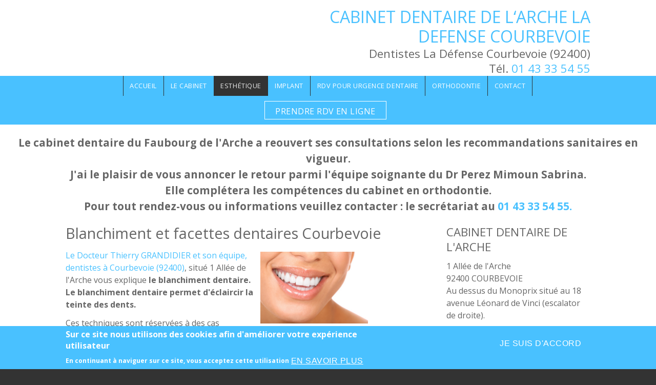

--- FILE ---
content_type: text/html; charset=utf-8
request_url: https://dr-grandidier-thierry.chirurgiens-dentistes.fr/blanchiment-dentaires-et-facettes-courbevoie
body_size: 12482
content:
<!DOCTYPE html>
<html>
<head>
  <meta charset="utf-8" />
<meta name="viewport" content="width=device-width, initial-scale=1, maximum-scale=1, user-scalable=no" />
<link rel="shortcut icon" href="https://dr-grandidier-thierry.chirurgiens-dentistes.fr/sites/dr-grandidier-thierry.chirurgiens-dentistes-en-france.fr/files/favicon.ico" type="image/vnd.microsoft.icon" />
<meta name="generator" content="Drupal 7 (https://www.drupal.org)" />
<link rel="canonical" href="https://dr-grandidier-thierry.chirurgiens-dentistes.fr/blanchiment-dentaires-et-facettes-courbevoie" />
<link rel="shortlink" href="https://dr-grandidier-thierry.chirurgiens-dentistes.fr/node/4" />
    <meta name="MobileOptimized" content="width">
    <meta name="HandheldFriendly" content="true">
    <meta name="apple-mobile-web-app-capable" content="yes">
    <meta http-equiv="cleartype" content="on">
    <meta http-equiv="X-UA-Compatible" content="IE=edge, chrome=1">
    <title>Blanchiment et facettes dentaires Courbevoie | CABINET DENTAIRE DE L‘ARCHE LA DEFENSE COURBEVOIE Dentiste la Défense</title>
  <link rel="stylesheet" href="https://dr-grandidier-thierry.chirurgiens-dentistes.fr/sites/dr-grandidier-thierry.chirurgiens-dentistes-en-france.fr/files/css/css_rEI_5cK_B9hB4So2yZUtr5weuEV3heuAllCDE6XsIkI.css" media="all" />
<link rel="stylesheet" href="https://dr-grandidier-thierry.chirurgiens-dentistes.fr/sites/dr-grandidier-thierry.chirurgiens-dentistes-en-france.fr/files/css/css__LeQxW73LSYscb1O__H6f-j_jdAzhZBaesGL19KEB6U.css" media="all" />
<link rel="stylesheet" href="https://dr-grandidier-thierry.chirurgiens-dentistes.fr/sites/dr-grandidier-thierry.chirurgiens-dentistes-en-france.fr/files/css/css_m2n_EpdwYAyj004K3Q6uDyxZMIpGTCKor8UvBp6t1ZQ.css" media="all" />
<link rel="stylesheet" href="https://fonts.googleapis.com/css?family=Yanone+Kaffeesatz:200,300,400,700&amp;subset=latin" media="all" />
<link rel="stylesheet" href="https://dr-grandidier-thierry.chirurgiens-dentistes.fr/sites/dr-grandidier-thierry.chirurgiens-dentistes-en-france.fr/files/css/css_h35p12JpVq0UROYeDdm5cq1y1OYBxObXc3UGxOzNV9k.css" media="all" />
<link rel="stylesheet" href="//cdnjs.cloudflare.com/ajax/libs/font-awesome/4.3.0/css/font-awesome.min.css" media="all" />
<link rel="stylesheet" href="https://fonts.googleapis.com/css2?family=Cormorant+Garamond:ital,wght@0,400;0,700;1,400;1,700&amp;family=EB+Garamond:ital,wght@0,400;0,700;1,400;1,700&amp;family=IM+Fell+Double+Pica:ital@0;1&amp;family=Lora:ital,wght@0,400;0,700;1,400;1,700&amp;family=Montserrat:ital,wght@0,400;0,700;1,400;1,700&amp;family=Open+Sans:ital,wght@0,400;0,700;1,400;1,700&amp;family=Roboto:ital,wght@0,300;0,400;0,700;1,300;1,400;1,700&amp;family=Didact+Gothic&amp;display=swap" media="all" />
<style media="all">
<!--/*--><![CDATA[/*><!--*/
#sliding-popup.sliding-popup-bottom,#sliding-popup.sliding-popup-bottom .eu-cookie-withdraw-banner,.eu-cookie-withdraw-tab{background:#49c1ff;}#sliding-popup.sliding-popup-bottom.eu-cookie-withdraw-wrapper{background:transparent}#sliding-popup .popup-content #popup-text h1,#sliding-popup .popup-content #popup-text h2,#sliding-popup .popup-content #popup-text h3,#sliding-popup .popup-content #popup-text p,#sliding-popup label,#sliding-popup div,.eu-cookie-compliance-secondary-button,.eu-cookie-withdraw-tab{color:#fff !important;}.eu-cookie-withdraw-tab{border-color:#fff;}.eu-cookie-compliance-more-button{color:#fff !important;}

/*]]>*/-->
</style>
<link rel="stylesheet" href="https://dr-grandidier-thierry.chirurgiens-dentistes.fr/sites/dr-grandidier-thierry.chirurgiens-dentistes-en-france.fr/files/css/css_HGTVZFHY3It1IiQQlDW5Ttn_kUk4PfHGd3Z1OvA31HI.css" media="all" />
<style media="screen">
<!--/*--><![CDATA[/*><!--*/
:root body{--color-palette-raw:#49c1ff;}.color-palette-raw blockquote:before,.color-palette-raw .vocabulary-links:before,.color-palette-raw .l-header-wrapper,.color-palette-raw a,.color-palette-raw.site-name-show h1.site-name a:after,.color-palette-raw.fixed-headermenu-layout .main-menu-wrapper > ul a{color:var(--color-palette-raw);}.color-palette-raw .feed-icon img,.color-palette-raw .more-link a,.color-palette-raw .item-list-pager li a:hover,.color-palette-raw .item-list-pager li.pager-current,.color-palette-raw .l-off-canvas--left,.color-palette-raw input[type="submit"],.color-palette-raw input[type="reset"],.color-palette-raw button,.color-palette-raw .button a,.color-palette-raw .l-menu-wrapper{background-color:var(--color-palette-raw);}.color-palette-raw input[type="submit"]:hover,.color-palette-raw input[type="reset"]:hover,.color-palette-raw button:hover,.color-palette-raw .button a:hover{border-color:var(--color-palette-raw);color:var(--color-palette-raw);}.color-palette-raw .comment-by-node-author .comment-arrow{border-color:transparent var(--color-palette-raw) transparent transparent;}

/*]]>*/-->
</style>
<link rel="stylesheet" href="https://dr-grandidier-thierry.chirurgiens-dentistes.fr/sites/dr-grandidier-thierry.chirurgiens-dentistes-en-france.fr/files/css/css_msmSqRyRPBurKxzahbroo0e_qBr_1W_RLyQCsuRnu5E.css" media="all" />
<style media="all">
<!--/*--><![CDATA[/*><!--*/
.site-name-show h1.site-name a:after{content:none}

/*]]>*/-->
</style>
<link rel="stylesheet" href="https://dr-grandidier-thierry.chirurgiens-dentistes.fr/sites/dr-grandidier-thierry.chirurgiens-dentistes-en-france.fr/files/css/css_CR_7gtoZLWUw3rEe003FPZDahV45GaP2ce8BBdGBkPI.css" media="all" />
  <script src="//ajax.googleapis.com/ajax/libs/jquery/1.8.3/jquery.min.js"></script>
<script>
window.jQuery || document.write("<script src='/sites/all/modules/jquery_update/replace/jquery/1.8/jquery.min.js'>\x3C/script>")
</script>
<script src="https://dr-grandidier-thierry.chirurgiens-dentistes.fr/sites/dr-grandidier-thierry.chirurgiens-dentistes-en-france.fr/files/js/js_IlcweSrp5LSWEO9YuwxHB9markIeH80BCzifEmoARZs.js"></script>
<script src="//ajax.googleapis.com/ajax/libs/jqueryui/1.10.2/jquery-ui.min.js"></script>
<script>
window.jQuery.ui || document.write("<script src='/sites/all/modules/jquery_update/replace/ui/ui/minified/jquery-ui.min.js'>\x3C/script>")
</script>
<script src="https://dr-grandidier-thierry.chirurgiens-dentistes.fr/sites/dr-grandidier-thierry.chirurgiens-dentistes-en-france.fr/files/js/js_TVTqjz8JHRb2KK9hlzuk0YsjzD013dKyYX_OTz-2VXU.js"></script>
<script src="https://dr-grandidier-thierry.chirurgiens-dentistes.fr/sites/dr-grandidier-thierry.chirurgiens-dentistes-en-france.fr/files/js/js_ha2OJAGxTznDOIDmwwcg1Xp1LNg-7UywtsSLA9HchuU.js"></script>
<script src="https://dr-grandidier-thierry.chirurgiens-dentistes.fr/sites/dr-grandidier-thierry.chirurgiens-dentistes-en-france.fr/files/js/js_6WbSiW1In2TOYRDGzJ2w0fr87ewAF9Cn1OAyaJK7JO0.js"></script>
<script>

  Drupal.behaviors.stark2 = function (context) {
    $("#collapse-all-fieldsets").click( function () {
      $(".pseudo-fieldset-content").hide();
      $(".pseudo-fieldset").addClass("collapsed");
    });
    $("#open-all-fieldsets").click( function () {
      $(".pseudo-fieldset-content").show();
      $(".pseudo-fieldset").addClass("collapsed");
    });
    
    $(".collapsible .pseudo-fieldset-title").click( function () {
      var thisFieldset = $(this).parent();
      $(".pseudo-fieldset-content", thisFieldset).slideToggle();
      $(thisFieldset).toggleClass("collapsed");
    });
  };

</script>
<script src="https://dr-grandidier-thierry.chirurgiens-dentistes.fr/sites/dr-grandidier-thierry.chirurgiens-dentistes-en-france.fr/files/js/js_XA__U54WToiysLjoZh7Lq9wxptPNmI1z6DyCBYlYOBc.js"></script>
<script src="https://www.googletagmanager.com/gtag/js?id=UA-5161906-28"></script>
<script>
Drupal.googleanalytics = (typeof Drupal.googleanalytics !== "undefined") ? Drupal.googleanalytics : {};Drupal.googleanalytics.ga_disable = Drupal.googleanalytics.ga_disable || false;var DNT = (typeof navigator.doNotTrack !== "undefined" && (navigator.doNotTrack === "yes" || navigator.doNotTrack == 1)) || (typeof navigator.msDoNotTrack !== "undefined" && navigator.msDoNotTrack == 1) || (typeof window.doNotTrack !== "undefined" && window.doNotTrack == 1);Drupal.googleanalytics.ga_disable = Drupal.googleanalytics.ga_disable || (DNT && (typeof eccHasAgreed == "undefined" || !eccHasAgreed));if (!Drupal.googleanalytics.ga_disable) {window.dataLayer = window.dataLayer || [];function gtag(){dataLayer.push(arguments)};gtag("js", new Date());gtag("set", "developer_id.dMDhkMT", true);gtag("config", "UA-5161906-28", {"groups":"default"});window.addEventListener("load", gTracking, false);
function gTracking() {
jQuery( 'a[href*="tel:+33143335455"]').one( 'click', function() {

ga('send', 'event', 'Appel', 'Clic');

});

} }
</script>
<script src="https://dr-grandidier-thierry.chirurgiens-dentistes.fr/sites/dr-grandidier-thierry.chirurgiens-dentistes-en-france.fr/files/js/js_rXIf7kzYtMYLMFSz6v6RmpCfmMzQHIbWaNvQmIqYmyw.js"></script>
<script>
jQuery.extend(Drupal.settings, {"basePath":"\/","pathPrefix":"","setHasJsCookie":0,"ajaxPageState":{"theme":"gratis","theme_token":"-nE-Bypl_g8RAC7VkPxdZ-qCsiNNJingKzFazFL89oA","js":{"\/\/ajax.googleapis.com\/ajax\/libs\/jquery\/1.8.3\/jquery.min.js":1,"0":1,"misc\/jquery-extend-3.4.0.js":1,"misc\/jquery-html-prefilter-3.5.0-backport.js":1,"misc\/jquery.once.js":1,"misc\/drupal.js":1,"sites\/all\/libraries\/fitvids\/jquery.fitvids.js":1,"\/\/ajax.googleapis.com\/ajax\/libs\/jqueryui\/1.10.2\/jquery-ui.min.js":1,"1":1,"sites\/all\/modules\/eu_cookie_compliance\/js\/jquery.cookie-1.4.1.min.js":1,"sites\/all\/modules\/fitvids\/fitvids.js":1,"sites\/all\/modules\/ds_themes_override\/themes\/gratis\/js\/script.js":1,"sites\/all\/libraries\/nivo-slider3\/jquery.nivo.slider.pack.js":1,"public:\/\/languages\/fr_85jSvatsdI5EOAhfB1OByhDzwYVh8EJQrEDmgLcFCfk.js":1,"2":1,"sites\/all\/libraries\/colorbox\/jquery.colorbox-min.js":1,"sites\/all\/modules\/colorbox\/js\/colorbox.js":1,"sites\/all\/modules\/colorbox\/styles\/default\/colorbox_style.js":1,"sites\/all\/modules\/colorbox\/js\/colorbox_inline.js":1,"sites\/all\/modules\/google_analytics\/googleanalytics.js":1,"https:\/\/www.googletagmanager.com\/gtag\/js?id=UA-5161906-28":1,"3":1,"public:\/\/cpn\/page.js":1,"sites\/all\/themes\/gratis\/js-source\/site.js":1,"4":1,"5":1,"sites\/all\/modules\/eu_cookie_compliance\/js\/eu_cookie_compliance.js":1,"6":1,"7":1,"8":1,"9":1},"css":{"modules\/system\/system.base.css":1,"modules\/system\/system.menus.css":1,"modules\/system\/system.messages.css":1,"modules\/system\/system.theme.css":1,"misc\/ui\/jquery.ui.core.css":1,"misc\/ui\/jquery.ui.theme.css":1,"modules\/field\/theme\/field.css":1,"sites\/all\/modules\/fitvids\/fitvids.css":1,"modules\/node\/node.css":1,"modules\/user\/user.css":1,"sites\/all\/modules\/video_filter\/video_filter.css":1,"sites\/all\/modules\/views\/css\/views.css":1,"sites\/all\/libraries\/nivo-slider3\/nivo-slider.css":1,"https:\/\/fonts.googleapis.com\/css?family=Yanone+Kaffeesatz:200,300,400,700\u0026subset=latin":1,"sites\/all\/modules\/colorbox\/styles\/default\/colorbox_style.css":1,"sites\/all\/modules\/ctools\/css\/ctools.css":1,"sites\/all\/modules\/eu_cookie_compliance\/css\/eu_cookie_compliance.css":1,"\/\/cdnjs.cloudflare.com\/ajax\/libs\/font-awesome\/4.3.0\/css\/font-awesome.min.css":1,"https:\/\/fonts.googleapis.com\/css2?family=Cormorant+Garamond:ital,wght@0,400;0,700;1,400;1,700\u0026family=EB+Garamond:ital,wght@0,400;0,700;1,400;1,700\u0026family=IM+Fell+Double+Pica:ital@0;1\u0026family=Lora:ital,wght@0,400;0,700;1,400;1,700\u0026family=Montserrat:ital,wght@0,400;0,700;1,400;1,700\u0026family=Open+Sans:ital,wght@0,400;0,700;1,400;1,700\u0026family=Roboto:ital,wght@0,300;0,400;0,700;1,300;1,400;1,700\u0026family=Didact+Gothic\u0026display=swap":1,"0":1,"sites\/all\/themes\/gratis\/css\/normalize.css":1,"sites\/all\/themes\/gratis\/css\/color-palettes.css":1,"sites\/all\/themes\/gratis\/css\/core.css":1,"sites\/all\/themes\/gratis\/css\/styles.css":1,"sites\/all\/themes\/gratis\/system.theme.css":1,"sites\/all\/themes\/gratis\/system.theme-rtl.css":1,"sites\/all\/themes\/gratis\/system.menus.css":1,"sites\/all\/themes\/gratis\/system.menus-rtl.css":1,"public:\/\/google_fonts.css":1,"sites\/all\/modules\/ds_themes_override\/themes\/all\/css\/style.css":1,"sites\/all\/modules\/ds_themes_override\/themes\/gratis\/css\/style.css":1,"2":1,"sites\/all\/themes\/gratis\/css\/hacks.css":1,"1":1,"cpn_type":1}},"colorbox":{"opacity":"0.85","current":"{current} sur {total}","previous":"\u00ab Pr\u00e9c.","next":"Suivant \u00bb","close":"Fermer","maxWidth":"98%","maxHeight":"98%","fixed":true,"mobiledetect":false,"mobiledevicewidth":"480px","file_public_path":"\/sites\/dr-grandidier-thierry.chirurgiens-dentistes-en-france.fr\/files","specificPagesDefaultValue":"admin*\nimagebrowser*\nimg_assist*\nimce*\nnode\/add\/*\nnode\/*\/edit\nprint\/*\nprintpdf\/*\nsystem\/ajax\nsystem\/ajax\/*"},"jcarousel":{"ajaxPath":"\/jcarousel\/ajax\/views"},"fitvids":{"custom_domains":[],"selectors":["body"],"simplifymarkup":true},"eu_cookie_compliance":{"popup_enabled":1,"popup_agreed_enabled":0,"popup_hide_agreed":0,"popup_clicking_confirmation":false,"popup_scrolling_confirmation":false,"popup_html_info":"\u003Cdiv class=\u0022eu-cookie-compliance-banner eu-cookie-compliance-banner-info eu-cookie-compliance-banner--opt-in\u0022\u003E\n  \u003Cdiv class=\u0022popup-content info\u0022\u003E\n    \u003Cdiv id=\u0022popup-text\u0022\u003E\n      \u003Ch2\u003ESur ce site nous utilisons des cookies afin d\u0027am\u00e9liorer votre exp\u00e9rience utilisateur\u003C\/h2\u003E\u003Cp\u003EEn continuant \u00e0 naviguer sur ce site, vous acceptez cette utilisation\u003C\/p\u003E              \u003Cbutton type=\u0022button\u0022 class=\u0022find-more-button eu-cookie-compliance-more-button\u0022\u003EEn savoir plus\u003C\/button\u003E\n          \u003C\/div\u003E\n    \n    \u003Cdiv id=\u0022popup-buttons\u0022 class=\u0022\u0022\u003E\n      \u003Cbutton type=\u0022button\u0022 class=\u0022agree-button eu-cookie-compliance-secondary-button\u0022\u003EJe suis d\u0027accord\u003C\/button\u003E\n          \u003C\/div\u003E\n  \u003C\/div\u003E\n\u003C\/div\u003E","use_mobile_message":false,"mobile_popup_html_info":"\u003Cdiv class=\u0022eu-cookie-compliance-banner eu-cookie-compliance-banner-info eu-cookie-compliance-banner--opt-in\u0022\u003E\n  \u003Cdiv class=\u0022popup-content info\u0022\u003E\n    \u003Cdiv id=\u0022popup-text\u0022\u003E\n      \u003Ch2\u003EWe use cookies on this site to enhance your user experience\u003C\/h2\u003E\u003Cp\u003EBy tapping the Accept button, you agree to us doing so.\u003C\/p\u003E              \u003Cbutton type=\u0022button\u0022 class=\u0022find-more-button eu-cookie-compliance-more-button\u0022\u003EEn savoir plus\u003C\/button\u003E\n          \u003C\/div\u003E\n    \n    \u003Cdiv id=\u0022popup-buttons\u0022 class=\u0022\u0022\u003E\n      \u003Cbutton type=\u0022button\u0022 class=\u0022agree-button eu-cookie-compliance-secondary-button\u0022\u003EJe suis d\u0027accord\u003C\/button\u003E\n          \u003C\/div\u003E\n  \u003C\/div\u003E\n\u003C\/div\u003E\n","mobile_breakpoint":"768","popup_html_agreed":"\u003Cdiv\u003E\n  \u003Cdiv class=\u0022popup-content agreed\u0022\u003E\n    \u003Cdiv id=\u0022popup-text\u0022\u003E\n      \u003Ch2\u003EThank you for accepting cookies\u003C\/h2\u003E\u003Cp\u003EYou can now hide this message or find out more about cookies.\u003C\/p\u003E    \u003C\/div\u003E\n    \u003Cdiv id=\u0022popup-buttons\u0022\u003E\n      \u003Cbutton type=\u0022button\u0022 class=\u0022hide-popup-button eu-cookie-compliance-hide-button\u0022\u003ECacher\u003C\/button\u003E\n              \u003Cbutton type=\u0022button\u0022 class=\u0022find-more-button eu-cookie-compliance-more-button-thank-you\u0022 \u003EPlus d\u0027infos\u003C\/button\u003E\n          \u003C\/div\u003E\n  \u003C\/div\u003E\n\u003C\/div\u003E","popup_use_bare_css":false,"popup_height":"auto","popup_width":"100%","popup_delay":1000,"popup_link":"\/content\/mentions-l%C3%A9gales-dentiste-courbevoie--92-thierry-grandidier","popup_link_new_window":1,"popup_position":null,"fixed_top_position":1,"popup_language":"fr","store_consent":false,"better_support_for_screen_readers":0,"reload_page":0,"domain":"","domain_all_sites":0,"popup_eu_only_js":0,"cookie_lifetime":"100","cookie_session":false,"disagree_do_not_show_popup":0,"method":"opt_in","whitelisted_cookies":"","withdraw_markup":"\u003Cbutton type=\u0022button\u0022 class=\u0022eu-cookie-withdraw-tab\u0022\u003E\u2191\u003C\/button\u003E\n\u003Cdiv class=\u0022eu-cookie-withdraw-banner\u0022\u003E\n  \u003Cdiv class=\u0022popup-content info\u0022\u003E\n    \u003Cdiv id=\u0022popup-text\u0022\u003E\n      \u003Ch2\u003ESur ce site nous utilisons des cookies afin d\u0027am\u00e9liorer votre exp\u00e9rience utilisateur\u003C\/h2\u003E\u003Cp\u003EVous avez donn\u00e9 votre accord pour l\u0027utilisation des ces cookies\u003C\/p\u003E    \u003C\/div\u003E\n    \u003Cdiv id=\u0022popup-buttons\u0022\u003E\n      \u003Cbutton type=\u0022button\u0022 class=\u0022eu-cookie-withdraw-button\u0022\u003EJe ne suis plus d\u0027accord\u003C\/button\u003E\n    \u003C\/div\u003E\n  \u003C\/div\u003E\n\u003C\/div\u003E\n","withdraw_enabled":1,"withdraw_button_on_info_popup":0,"cookie_categories":[],"enable_save_preferences_button":1,"fix_first_cookie_category":1,"select_all_categories_by_default":0},"googleanalytics":{"account":["UA-5161906-28"],"trackOutbound":1,"trackMailto":1,"trackDownload":1,"trackDownloadExtensions":"7z|aac|arc|arj|asf|asx|avi|bin|csv|doc(x|m)?|dot(x|m)?|exe|flv|gif|gz|gzip|hqx|jar|jpe?g|js|mp(2|3|4|e?g)|mov(ie)?|msi|msp|pdf|phps|png|ppt(x|m)?|pot(x|m)?|pps(x|m)?|ppam|sld(x|m)?|thmx|qtm?|ra(m|r)?|sea|sit|tar|tgz|torrent|txt|wav|wma|wmv|wpd|xls(x|m|b)?|xlt(x|m)|xlam|xml|z|zip","trackColorbox":1}});
</script>
    <!--[if lt IE 9]>
  <script src="//html5shiv.googlecode.com/svn/trunk/html5.js"></script>
    <![endif]-->
</head>
<body class="html not-front not-logged-in one-sidebar sidebar-second page-node page-node- page-node-4 node-type-page preface-one postscript-one footer-one site-name-show site-slogan-show site-slogan-not-empty color-palette-turquoise light-header heading-typeface-opensans body-typeface-opensans header-left-right is-node themebg-light default-layout bg_pattern_01 no_tint fullwidth-highlight alt-size color-palette-raw" >
  <div id="skip-link">
    <a href="#main-content" class="element-invisible element-focusable">Aller au contenu principal</a>
  </div>
    
  <div class="l-page-wrapper">
    <div class="l-page">

      <!-- top links-->
            <!-- //top links-->
      <!-- fhm -->
            <!-- header -->
      <div id="header-bar" class="l-header-wrapper" role="banner">
        <header class="l-header l-setwidth" >

          
                    <div class="l-branding">

                                  <h1 class="site-name">
                    <a href="/">
                      CABINET DENTAIRE DE L‘ARCHE  LA DEFENSE COURBEVOIE</a>
                  </h1>
              
                                      <h3 class="site-slogan">Dentistes La Défense Courbevoie  (92400) <br>Tél.&nbsp;<a href="tel:+33143335455">01&nbsp;43&nbsp;33&nbsp;54&nbsp;55</a></h3>
                
          </div><!--//branding-->
            
        </header>
      </div><!-- // l-header -wrapper-->

      <div id="menu-wrapper" class="l-menu-wrapper main-menu" role="navigation">
        <div class="l-setwidth" >

                      <a id="off-canvas-left-show" href="#off-canvas" class="l-off-canvas-show l-off-canvas-show--left">Show Navigation</a>
            <div id="off-canvas-left" class="l-off-canvas l-off-canvas--left">
              <a id="off-canvas-left-hide" href="#" class="l-off-canvas-hide l-off-canvas-hide--left">Hide Navigation</a>

              <div class="main-menu-wrapper">

                <ul class="menu primary"><li class="first leaf menu-223 gratis_menu_element_accueil level-1"><a href="/" class="alink menu-223 gratis_menu_element_accueil">Accueil</a></li>
<li class="leaf menu-427 gratis_menu_element_lecabinet level-1"><a href="/le-cabinet" title="Cabinet Dentaire" class="alink menu-427 gratis_menu_element_lecabinet">Le cabinet</a></li>
<li class="leaf active-trail menu-428 gratis_menu_element_esthtique level-1"><a href="/blanchiment-dentaires-et-facettes-courbevoie" title="Esthétique et sourire - Dentiste" class="active-trail alink menu-428 gratis_menu_element_esthtique active">Esthétique</a></li>
<li class="leaf menu-468 gratis_menu_element_implant level-1"><a href="/implants-dentaires" title="implants dentaires" class="alink menu-468 gratis_menu_element_implant">Implant</a></li>
<li class="leaf menu-818 gratis_menu_element_rdvpoururgencedentaire level-1"><a href="/rdv-pour-urgence-dentaire" class="alink menu-818 gratis_menu_element_rdvpoururgencedentaire">RDV pour Urgence Dentaire</a></li>
<li class="leaf menu-1150 gratis_menu_element_orthodontie level-1"><a href="/content/aligneurs-invisibles" class="alink menu-1150 gratis_menu_element_orthodontie">Orthodontie</a></li>
<li class="last leaf menu-583 gratis_menu_element_contact level-1"><a href="/contactez-le-dentiste-la-defense" class="alink menu-583 gratis_menu_element_contact">Contact</a></li>
</ul>              </div>
            </div><!-- // off-canvas-left -->
                    <!-- //main menu -->

          <!-- for third party menu systems or modules-->
                      


  <div class="region region-thirdparty-menu">
    <div id="block-block-36" class="block block-block content">

      
  <div class="button" style="text-align: center;"><a href="https://www.doctolib.fr/cabinet-medical/courbevoie/cabinet-dentaire-courbevoie" target="_blank">Prendre RDV en ligne</a></div>

</div>
  </div>
          
        </div>
      </div>
            
<div class="l-content-wrap">

      <div class="l-fullwidth-highlight">
      


  <div class="region region-full-width-highlight">
    <div id="block-block-35" class="block block-block content">

      
  <h5 style="text-align: center;"><strong>Le cabinet dentaire du Faubourg de l'Arche a reouvert ses consultations selon les recommandations sanitaires en vigueur.<br />
	J'ai le plaisir de vous annoncer le retour parmi l'équipe soignante du Dr Perez Mimoun Sabrina.<br />
	Elle complétera les compétences du cabinet en orthodontie.<br />
	Pour tout rendez-vous ou informations veuillez contacter : le secrétariat au <a href="tel:+33143335455">01 43 33 54 55.</a></strong></h5>

</div>
  </div>
    </div>
  
      
      <!-- preface -->
      
      <div class="main" >
        <div class="l-main l-setwidth" role="main" >

          <div class="l-content">
            <a id="main-content"></a>
                                      <h1>Blanchiment et facettes dentaires Courbevoie</h1>
                                                                                    


  <div class="region region-content">
    <div id="block-system-main" class="block block-system content">

      
  
  <article id="node-4" class="node node--page node--full node--page--full clearfix"
     about="/blanchiment-dentaires-et-facettes-courbevoie" typeof="foaf:Document" role="article">
      <header>
                  <span property="dc:title" content="Blanchiment et facettes dentaires Courbevoie" class="rdf-meta element-hidden"></span>    </header>
  
  
  <div class="node-content">
    <div class="field field-name-body field-type-text-with-summary field-label-hidden"><div class="field-items"><div class="field-item even" property="content:encoded"><div style="margin-top: 5px; float: right; width: 210px; margin-right: 6em;"><img alt="blanchiment dentaire courbevoie" src="/sites/dr-grandidier-thierry.chirurgiens-dentistes-en-france.fr/files/1/blanchiment-dentiste-la-defense-courbevoie.jpg" style="width: 335px;" /></div>

<p><a href="/contactez-le-dentiste-la-defense" target="_blank" title="dentiste la defense">Le Docteur Thierry GRANDIDIER et son équipe, dentistes à Courbevoie (92400)</a>, situé 1 Allée de l'Arche vous explique <strong>le blanchiment dentaire.</strong><br />
	<strong>Le blanchiment dentaire permet d'éclaircir la teinte des dents. </strong></p>

<p>Ces techniques sont réservées à des cas particuliers, et ne doivent surtout pas servir de prétexte à une mauvaise <a href="/hygiene-dentaire" title="hygiene dentaire la defense">hygiène bucco-dentaire</a> !</p>

<p>La coloration des dents est influencée par différents éléments :</p>

<ul>
	<li>L'<strong>hérédité</strong> </li>
	<li>La prise de certains <strong>médicaments</strong> pendant la période de formation de la dent.</li>
	<li>Le <strong>mode de vie</strong> : consommation de café, thé, tabac, vin…</li>
</ul>

<p>Avant de commencer un traitement de blanchiment dentaire, votre <a href="/contactez-le-dentiste-la-defense" target="_blank">dentiste à La Défense</a> établira <strong>un bilan bucco-dentaire</strong>. Ainsi, l'on vérifiera qu'il n'y a pas de contre-indications au traitement : <a href="/les-caries" title="carie dentiste courbevoie">caries</a>, <a href="/soins-des-gencives-parodontie" target="_blank">maladies parodontales...</a></p>

<h3><strong>Gouttières ambulatoires </strong></h3>

<p>Votre<strong> <a href="/contactez-le-dentiste-la-defense" target="_blank">dentiste à Courbevoie</a></strong> prend une empreinte de la bouche, confectionne des gouttières, qui seront appliquées toutes les nuits durant environ deux semaines. Le patient insère le <strong>gel blanchissant</strong> dans la gouttière, et la porte pendant un temps défini par le dentiste (maximum une heure).</p>

<h3><strong>Séances au cabinet dentaire effectuées par votre <a href="/contactez-le-dentiste-la-defense" target="_blank">dentiste à La Défence, </a></strong><a href="/contactez-le-dentiste-la-defense" target="_blank">1 Allée de l'Arche</a></h3>

<p>C'est la technique la plus <strong>rapide</strong>, les produits sont les plus concentrés, et activés souvent par la lumière. La séance dure une demi-heure à une heure ; prévoir deux séances espacées de deux semaines pour un <strong>bon résultat.</strong></p>

<h3><strong>Les facettes</strong></h3>

<p>Les facettes sont des revêtements en céramique qui sont collés sur la dent.</p>

<p>Cette nouvelle technique permet une nette amélioration de <strong>l'esthétique du sourire.</strong></p>

<h4><em>Les objectifs</em></h4>

<ul>
	<li>Corriger la teinte des dents lorsque le blanchiment ne suffit pas.</li>
	<li> Corriger les anomalies de forme des dents.</li>
	<li>Améliorer les problèmes d'esthétique liés à de légères malpositions des dents.</li>
</ul>

<h4><em>La réalisation</em></h4>

<p>Lors d'une première séance, votre <a href="/contactez-le-dentiste-la-defense" target="_blank">dentiste à La Défense</a> "prépare le terrain" et prend les empreintes. Puis, après que le laboratoire de <a href="/prothese-dentaire-courbevoie-92" title="prothese dentaire courbevoie">prothèse</a> a fini son travail, les facettes sont testées et collées.</p>
<object width="425" height="344"><param name="movie" value="http://www.youtube.com/v/OXYmb4n5WJY?fs=1&amp;hl=fr_FR&amp;rel=0" /><param name="allowFullScreen" value="true" /><param name="allowscriptaccess" value="always" /><embed allowfullscreen="true" allowscriptaccess="always" src="http://www.youtube.com/v/OXYmb4n5WJY?fs=1&amp;hl=fr_FR&amp;rel=0" type="application/x-shockwave-flash" width="425" height="344"></embed></object></div></div></div>  </div>

    </article>

</div>
  </div>
                      </div>

                    
  <aside class="region region-sidebar-second column l-region l-sidebar col">
    <div id="block-block-27" class="block block-block address_three_lines content">

        <h2>CABINET DENTAIRE DE L&#039;ARCHE</h2>
    
  <p>1 Allée de l'Arche<br />
	92400 COURBEVOIE<br />
	Au dessus du Monoprix situé au 18 avenue Léonard de Vinci (escalator de droite).</p>

<p>Tél. <a href="tel:+33143335455">01 43 33 54 55</a></p>

</div>
<div id="block-block-34" class="block block-block content">

        <h2>Plan d&#039;accès</h2>
    
  <p><a href="/contactez-le-dentiste-la-defense"><img src="/sites/all/modules/locationmap/images/static.jpeg" style="width: 160px; height: 167px;" /></a></p>

</div>
<div id="block-menu-menu-nos-conseils" class="block block-menu content">

        <h2>Explications</h2>
    
  <ul class="menu"><li class="first leaf menu-453 gratis_menu_element_urgence level-1"><a href="/urgence-dentaire" class="alink menu-453 gratis_menu_element_urgence">Urgence</a></li>
<li class="leaf menu-1125 gratis_menu_element_chirurgie level-1"><a href="/chirurgie-dentaire" class="alink menu-1125 gratis_menu_element_chirurgie">Chirurgie</a></li>
<li class="leaf menu-1124 gratis_menu_element_conebeam level-1"><a href="/cone-beam" class="alink menu-1124 gratis_menu_element_conebeam">Cone Beam</a></li>
<li class="leaf menu-1126 gratis_menu_element_endodontie level-1"><a href="/endodontie" class="alink menu-1126 gratis_menu_element_endodontie">Endodontie</a></li>
<li class="collapsed menu-426 gratis_menu_element_lesimplantsdentaires level-1"><a href="/implants-dentaires" title="" class="alink menu-426 gratis_menu_element_lesimplantsdentaires">Les implants dentaires</a></li>
<li class="leaf menu-819 gratis_menu_element_implantdentairemessagedupraticien level-1"><a href="/explication-implant-dentaire" class="alink menu-819 gratis_menu_element_implantdentairemessagedupraticien">Implant dentaire : message du praticien</a></li>
<li class="leaf menu-430 gratis_menu_element_hyginedentaire level-1"><a href="/hygiene-dentaire" class="alink menu-430 gratis_menu_element_hyginedentaire">Hygiène dentaire</a></li>
<li class="leaf menu-431 gratis_menu_element_leblanchiment level-1"><a href="/blanchiment-des-dents-la-defense-la-defense" class="alink menu-431 gratis_menu_element_leblanchiment">Le Blanchiment</a></li>
<li class="collapsed menu-432 gratis_menu_element_lescaries level-1"><a href="/les-caries" class="alink menu-432 gratis_menu_element_lescaries">Les caries</a></li>
<li class="collapsed menu-436 gratis_menu_element_lesprothses level-1"><a href="/prothese-dentaire-courbevoie-92" class="alink menu-436 gratis_menu_element_lesprothses">Les prothèses</a></li>
<li class="collapsed menu-465 gratis_menu_element_soinsdesgencivesparodontie level-1"><a href="/soins-des-gencives-parodontie" class="alink menu-465 gratis_menu_element_soinsdesgencivesparodontie">Soins des gencives - Parodontie</a></li>
<li class="leaf menu-467 gratis_menu_element_dentsdesagesse level-1"><a href="/dents-de-sagesse-courbevoie-92" class="alink menu-467 gratis_menu_element_dentsdesagesse">Dents de sagesse</a></li>
<li class="last collapsed menu-466 gratis_menu_element_vidospdagogiques level-1"><a href="/videos-pedagogiques-courbevoie-92-hauts-de-seine" class="alink menu-466 gratis_menu_element_vidospdagogiques">Vidéos pédagogiques</a></li>
</ul>
</div>
  </aside>
        </div>

      </div>

      

      <footer id="footer" role="footer" class="l-footer-wrapper">
        <div class="l-setwidth l-footer" >

          <!--footer -->
                      <div class="footer">
              


  <div class="region region-footer-first">
    <div id="block-block-1" class="block block-block content">

      
  <div><a href="/content/honoraires">Honoraires</a> - <a href="/content/mentions-l%C3%A9gales-dentiste-courbevoie--92-thierry-grandidier">Mentions légales</a> - <a href="/content/infos-conseil-de-lordre">Infos Conseil de l'Ordre</a> - <a href="http://www.denti-site.fr" target="_blank">site web du cabinet dentaire créé </a>par <a href="https://denti.site/" target="_blank">www.denti.site</a></div>

</div>
  </div>
            </div>
          
          
          
        </div>
      </footer>

</div>

    </div>
    <a href="#" class="scrolltop">Scroll to the top</a>
  </div>
  <script>
window.goatcounter = {endpoint: 'https://erqvuvtevnc75b3wq47mtxzryi.visit-counter.site/count'}
  // GoatCounter: https://www.goatcounter.com
  // This file (and *only* this file) is released under the ISC license:
  // https://opensource.org/licenses/ISC
  ;(function() {
    'use strict';
  
    if (window.goatcounter && window.goatcounter.vars)  // Compatibility with very old version; do not use.
      window.goatcounter = window.goatcounter.vars
    else
      window.goatcounter = window.goatcounter || {}
  
    // Load settings from data-goatcounter-settings.
    var s = document.querySelector('script[data-goatcounter]')
    if (s && s.dataset.goatcounterSettings) {
      try         { var set = JSON.parse(s.dataset.goatcounterSettings) }
      catch (err) { console.error('invalid JSON in data-goatcounter-settings: ' + err) }
      for (var k in set)
        if (['no_onload', 'no_events', 'allow_local', 'allow_frame', 'path', 'title', 'referrer', 'event'].indexOf(k) > -1)
          window.goatcounter[k] = set[k]
    }
  
    var enc = encodeURIComponent
  
    // Get all data we're going to send off to the counter endpoint.
    var get_data = function(vars) {
      var data = {
        p: (vars.path     === undefined ? goatcounter.path     : vars.path),
        r: (vars.referrer === undefined ? goatcounter.referrer : vars.referrer),
        t: (vars.title    === undefined ? goatcounter.title    : vars.title),
        e: !!(vars.event || goatcounter.event),
        s: [window.screen.width, window.screen.height, (window.devicePixelRatio || 1)],
        b: is_bot(),
        q: location.search,
      }
  
      var rcb, pcb, tcb  // Save callbacks to apply later.
      if (typeof(data.r) === 'function') rcb = data.r
      if (typeof(data.t) === 'function') tcb = data.t
      if (typeof(data.p) === 'function') pcb = data.p
  
      if (is_empty(data.r)) data.r = document.referrer
      if (is_empty(data.t)) data.t = document.title
      if (is_empty(data.p)) data.p = get_path()
  
      if (rcb) data.r = rcb(data.r)
      if (tcb) data.t = tcb(data.t)
      if (pcb) data.p = pcb(data.p)
      return data
    }
  
    // Check if a value is "empty" for the purpose of get_data().
    var is_empty = function(v) { return v === null || v === undefined || typeof(v) === 'function' }
  
    // See if this looks like a bot; there is some additional filtering on the
    // backend, but these properties can't be fetched from there.
    var is_bot = function() {
      // Headless browsers are probably a bot.
      var w = window, d = document
      if (w.callPhantom || w._phantom || w.phantom)
        return 150
      if (w.__nightmare)
        return 151
      if (d.__selenium_unwrapped || d.__webdriver_evaluate || d.__driver_evaluate)
        return 152
      if (navigator.webdriver)
        return 153
      return 0
    }
  
    // Object to urlencoded string, starting with a ?.
    var urlencode = function(obj) {
      var p = []
      for (var k in obj)
        if (obj[k] !== '' && obj[k] !== null && obj[k] !== undefined && obj[k] !== false)
          p.push(enc(k) + '=' + enc(obj[k]))
      return '?' + p.join('&')
    }
  
    // Show a warning in the console.
    var warn = function(msg) {
      if (console && 'warn' in console)
        console.warn('goatcounter: ' + msg)
    }
  
    // Get the endpoint to send requests to.
    var get_endpoint = function() {
      var s = document.querySelector('script[data-goatcounter]')
      if (s && s.dataset.goatcounter)
        return s.dataset.goatcounter
      return (goatcounter.endpoint || window.counter)  // counter is for compat; don't use.
    }
  
    // Get current path.
    var get_path = function() {
      var loc = location,
        c = document.querySelector('link[rel="canonical"][href]')
      if (c) {  // May be relative or point to different domain.
        var a = document.createElement('a')
        a.href = c.href
        if (a.hostname.replace(/^www\./, '') === location.hostname.replace(/^www\./, ''))
          loc = a
      }
      return (loc.pathname + loc.search) || '/'
    }
  
    // Run function after DOM is loaded.
    var on_load = function(f) {
      if (document.body === null)
        document.addEventListener('DOMContentLoaded', function() { f() }, false)
      else
        f()
    }
  
    // Filter some requests that we (probably) don't want to count.
    goatcounter.filter = function() {
      if ('visibilityState' in document && document.visibilityState === 'prerender')
        return 'visibilityState'
      if (!goatcounter.allow_frame && location !== parent.location)
        return 'frame'
      if (!goatcounter.allow_local && location.hostname.match(/(localhost$|^127\.|^10\.|^172\.(1[6-9]|2[0-9]|3[0-1])\.|^192\.168\.|^0\.0\.0\.0$)/))
        return 'localhost'
      if (!goatcounter.allow_local && location.protocol === 'file:')
        return 'localfile'
      if (localStorage && localStorage.getItem('skipgc') === 't')
        return 'disabled with #toggle-goatcounter'
      return false
    }
  
    // Get URL to send to GoatCounter.
    window.goatcounter.url = function(vars) {
      var data = get_data(vars || {})
      if (data.p === null)  // null from user callback.
        return
      data.rnd = Math.random().toString(36).substr(2, 5)  // Browsers don't always listen to Cache-Control.
  
      var endpoint = get_endpoint()
      if (!endpoint)
        return warn('no endpoint found')
  
      return endpoint + urlencode(data)
    }
  
    // Count a hit.
    window.goatcounter.count = function(vars) {
      var f = goatcounter.filter()
      if (f)
        return warn('not counting because of: ' + f)
  
      var url = goatcounter.url(vars)
      if (!url)
        return warn('not counting because path callback returned null')
  
      var img = document.createElement('img')
      img.src = url
      img.style.position = 'absolute'  // Affect layout less.
      img.style.bottom = '0px'
      img.style.width = '1px'
      img.style.height = '1px'
      img.loading = 'eager'
      img.setAttribute('alt', '')
      img.setAttribute('aria-hidden', 'true')
  
      var rm = function() { if (img && img.parentNode) img.parentNode.removeChild(img) }
      img.addEventListener('load', rm, false)
      document.body.appendChild(img)
    }
  
    // Get a query parameter.
    window.goatcounter.get_query = function(name) {
      var s = location.search.substr(1).split('&')
      for (var i = 0; i < s.length; i++)
        if (s[i].toLowerCase().indexOf(name.toLowerCase() + '=') === 0)
          return s[i].substr(name.length + 1)
    }
  
    // Track click events.
    window.goatcounter.bind_events = function() {
      if (!document.querySelectorAll)  // Just in case someone uses an ancient browser.
        return
  
      var send = function(elem) {
        return function() {
          goatcounter.count({
            event:    true,
            path:     (elem.dataset.goatcounterClick || elem.name || elem.id || ''),
            title:    (elem.dataset.goatcounterTitle || elem.title || (elem.innerHTML || '').substr(0, 200) || ''),
            referrer: (elem.dataset.goatcounterReferrer || elem.dataset.goatcounterReferral || ''),
          })
        }
      }
  
      Array.prototype.slice.call(document.querySelectorAll("*[data-goatcounter-click]")).forEach(function(elem) {
        if (elem.dataset.goatcounterBound)
          return
        var f = send(elem)
        elem.addEventListener('click', f, false)
        elem.addEventListener('auxclick', f, false)  // Middle click.
        elem.dataset.goatcounterBound = 'true'
      })
    }
  
    // Add a "visitor counter" frame or image.
    window.goatcounter.visit_count = function(opt) {
      on_load(function() {
        opt        = opt        || {}
        opt.type   = opt.type   || 'html'
        opt.append = opt.append || 'body'
        opt.path   = opt.path   || get_path()
        opt.attr   = opt.attr   || {width: '200', height: (opt.no_branding ? '60' : '80')}
  
        opt.attr['src'] = get_endpoint() + 'er/' + enc(opt.path) + '.' + enc(opt.type) + '?'
        if (opt.no_branding) opt.attr['src'] += '&no_branding=1'
        if (opt.style)       opt.attr['src'] += '&style=' + enc(opt.style)
        if (opt.start)       opt.attr['src'] += '&start=' + enc(opt.start)
        if (opt.end)         opt.attr['src'] += '&end='   + enc(opt.end)
  
        var tag = {png: 'img', svg: 'img', html: 'iframe'}[opt.type]
        if (!tag)
          return warn('visit_count: unknown type: ' + opt.type)
  
        if (opt.type === 'html') {
          opt.attr['frameborder'] = '0'
          opt.attr['scrolling']   = 'no'
        }
  
        var d = document.createElement(tag)
        for (var k in opt.attr)
          d.setAttribute(k, opt.attr[k])
  
        var p = document.querySelector(opt.append)
        if (!p)
          return warn('visit_count: append not found: ' + opt.append)
        p.appendChild(d)
      })
    }
  
    // Make it easy to skip your own views.
    if (location.hash === '#toggle-goatcounter') {
      if (localStorage.getItem('skipgc') === 't') {
        localStorage.removeItem('skipgc', 't')
        alert('GoatCounter tracking is now ENABLED in this browser.')
      }
      else {
        localStorage.setItem('skipgc', 't')
        alert('GoatCounter tracking is now DISABLED in this browser until ' + location + ' is loaded again.')
      }
    }
  
    if (!goatcounter.no_onload)
      on_load(function() {
        // 1. Page is visible, count request.
        // 2. Page is not yet visible; wait until it switches to 'visible' and count.
        // See #487
        if (!('visibilityState' in document) || document.visibilityState === 'visible')
          goatcounter.count()
        else {
          var f = function(e) {
            if (document.visibilityState !== 'visible')
              return
            document.removeEventListener('visibilitychange', f)
            goatcounter.count()
          }
          document.addEventListener('visibilitychange', f)
        }
  
        if (!goatcounter.no_events)
          goatcounter.bind_events()
      })
  })();
  var gcLinks = document.querySelectorAll('a[href^="tel:"], a[href^="https:"]');
  for (var i = 0; i < gcLinks.length; i++) {
    gcLinks[i].addEventListener('click', function(event) {
      window.goatcounter.count({
        path:  event.currentTarget.getAttribute('href'),
        title: event.currentTarget.innerText,
        event: true,
      });
    });
  }

</script>
<script>
var eu_cookie_compliance_cookie_name = "";
</script>
<script src="https://dr-grandidier-thierry.chirurgiens-dentistes.fr/sites/dr-grandidier-thierry.chirurgiens-dentistes-en-france.fr/files/js/js_Llgek5Zasqh0wiimoKH-uIdmSIEO0i9Cbi7UdXEdRgw.js"></script>
</body>
</html>


--- FILE ---
content_type: application/javascript
request_url: https://dr-grandidier-thierry.chirurgiens-dentistes.fr/sites/dr-grandidier-thierry.chirurgiens-dentistes-en-france.fr/files/js/js_6WbSiW1In2TOYRDGzJ2w0fr87ewAF9Cn1OAyaJK7JO0.js
body_size: 5245
content:
Drupal.locale = { 'pluralFormula': function ($n) { return Number(($n!=1)); }, 'strings': {"":{"An AJAX HTTP error occurred.":"Une erreur HTTP AJAX s\u0027est produite.","HTTP Result Code: !status":"Code de statut HTTP : !status","An AJAX HTTP request terminated abnormally.":"Une requ\u00eate HTTP AJAX s\u0027est termin\u00e9e anormalement.","Debugging information follows.":"Informations de d\u00e9bogage suivantes.","Path: !uri":"Chemin: !uri","StatusText: !statusText":"StatutTexte: !statusText","ResponseText: !responseText":"ReponseTexte: !responseText","ReadyState: !readyState":"ReadyState: !readyState","Cancel":"Annuler","Disabled":"D\u00e9sactiv\u00e9","Enabled":"Activ\u00e9","Edit":"Modifier","none":"aucun","Configure":"Configurer","Done":"Termin\u00e9","OK":"OK","Show":"Afficher","Allowed HTML tags":"Balises HTML autoris\u00e9es","Select all rows in this table":"S\u00e9lectionner toutes les lignes du tableau","Deselect all rows in this table":"D\u00e9s\u00e9lectionner toutes les lignes du tableau","Not published":"Non publi\u00e9","Hide":"Cacher","Loading":"En cours de chargement","By @name on @date":"Par @name le @date","By @name":"Par @name","Not in menu":"Pas dans le menu","Alias: @alias":"Alias : @alias","No alias":"Aucun alias","New revision":"Nouvelle r\u00e9vision","Drag to re-order":"Cliquer-d\u00e9poser pour r\u00e9-organiser","Changes made in this table will not be saved until the form is submitted.":"Les changements effectu\u00e9s dans cette table ne seront pas sauvegard\u00e9s jusqu\u0027\u00e0 ce que le formulaire soit sauvegard\u00e9.","The changes to these blocks will not be saved until the \u003Cem\u003ESave blocks\u003C\/em\u003E button is clicked.":"N\u0027oubliez pas de cliquer sur \u003Cem\u003EEnregistrer les blocs\u003C\/em\u003E pour confirmer les modifications apport\u00e9es ici.","Show shortcuts":"Afficher les raccourcis","This permission is inherited from the authenticated user role.":"Ce droit est h\u00e9rit\u00e9e du r\u00f4le de l\u0027utilisateur authentifi\u00e9.","No revision":"Aucune r\u00e9vision","@number comments per page":"@number commentaires par page","Requires a title":"Titre obligatoire","Not restricted":"Non restreint","(active tab)":"(onglet actif)","Not customizable":"Non personnalisable","Restricted to certain pages":"R\u00e9serv\u00e9 \u00e0 certaines pages","The block cannot be placed in this region.":"Le bloc ne peut pas \u00eatre plac\u00e9 dans cette r\u00e9gion.","Customize dashboard":"Personnaliser le tableau de bord","Hide summary":"Masquer le r\u00e9sum\u00e9","Edit summary":"Modifier le r\u00e9sum\u00e9","Don\u0027t display post information":"Ne pas afficher les information de la contribution","@title dialog":"dialogue de @title","Show row weights":"Afficher les poids des lignes","Hide row weights":"Cacher le poids des lignes","Insert this token into your form":"Ins\u00e9rer ce jeton (\u003Cem\u003Etoken\u003C\/em\u003E) dans votre formulaire","First click a text field to insert your tokens into.":"Cliquez d\u0027abord sur un champ de texte pour ins\u00e9rer vos jetons (\u003Cem\u003Etokens\u003C\/em\u003E) dans celui -ci.","Automatic alias":"Alias automatique","Submit":"Soumettre","Colorbox":"Colorbox","{current} of {total}":"{current} sur {total}","\u00ab Prev":"\u00ab Pr\u00e9c.","Next \u00bb":"Suivant \u00bb","Internal server error. Please see server or PHP logs for error information.":"Erreur interne du serveur. Consultez les logs du serveur ou les logs PHP pour plus d\u0027informations sur l\u0027erreur.","One domain with multiple subdomains":"Un domaine avec plusieurs sous-domaines","Multiple top-level domains":"Plusieurs domaines de premier niveau","Universal web tracking opt-out":"Refus global du suivi sur le web","All pages with exceptions":"Toutes les pages avec exceptions","Excepted: @roles":"Except\u00e9 : @roles","On by default with opt out":"Activ\u00e9 par d\u00e9faut avec le refus du suivi","Off by default with opt in":"D\u00e9sactiv\u00e9 par d\u00e9faut avec l\u0027acceptation du suivi","Not tracked":"Non suivi","A single domain":"Un seul domaine","No privacy":"Pas de confidentialit\u00e9","@items enabled":"@items activ\u00e9(s)","1 redirect":"1 redirection","@count redirects":"@count redirections","No redirects":"Aucune redirection","Media browser":"Navigateur de m\u00e9dias","Cannot continue, nothing selected":"Impossible de continuer, rien n\u0027est s\u00e9lectionn\u00e9","If you switch views, you will lose your selection.":"Si vous changez les vues, vous allez perdre votre s\u00e9lection.","all":"tout","Select":"S\u00e9lectionner","Add file":"Ajouter un fichier","You need Flash to watch this video. \u003Ca href=\u0022@flash\u0022\u003EGet Flash\u003C\/a\u003E":"Flash est n\u00e9cessaire pour lire cette vid\u00e9o. \u003Ca href=\u0022@flash\u0022\u003EObtenir Flash\u003C\/a\u003E.","Loading...":"En cours de chargement...","Loading token browser...":"Chargement de l\u0027explorateur de jetons...","Available tokens":"Jetons (tokens) disponibles","Downloads":"T\u00e9l\u00e9chargements","Site search":"Recherche du site","Outbound links":"Liens sortants","Mailto links":"Liens mailto","AdSense ads":"Annonces AdSense","Anonymize IP":"Rendre l\u0027IP anonyme","@label: @value":"@label: @value","Using defaults":"Utiliser les param\u00e8tres par d\u00e9faut."}} };;
